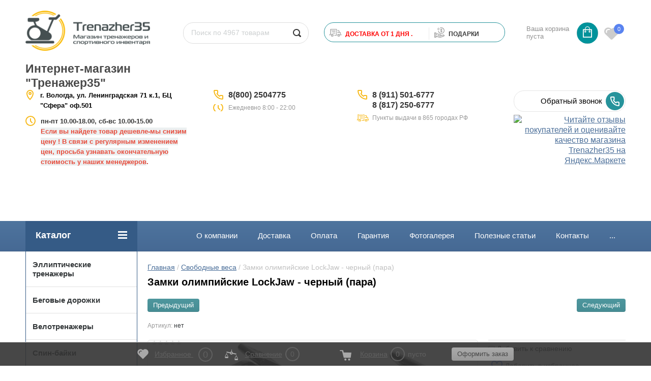

--- FILE ---
content_type: text/html; charset=utf-8
request_url: https://trenazher35.ru/shop/product/zamki-olimpiyskiye-lockjaw-chernyy-para
body_size: 12118
content:
	<!doctype html>
<html lang="ru">
<head>
<meta charset="utf-8">
<meta name="robots" content="all"/>
<title>Замки олимпийские LockJaw - черный (пара)</title>
<meta name="description" content="Замки олимпийские LockJaw - черный (пара)">
<meta name="keywords" content="Замки олимпийские LockJaw - черный (пара)">
<meta name="SKYPE_TOOLBAR" content="SKYPE_TOOLBAR_PARSER_COMPATIBLE">
<meta name="viewport" content="width=device-width, initial-scale=1.0, maximum-scale=1.0, user-scalable=no">
<meta name="format-detection" content="telephone=no">
<meta http-equiv="x-rim-auto-match" content="none">
<meta name="yandex-verification" content="6bd94c51ef0bc6b9" />
<link rel="stylesheet" href="/g/css/styles_articles_tpl.css">
<script src="/g/libs/jquery/1.10.2/jquery.min.js"></script>
<meta name="yandex-verification" content="6bd94c51ef0bc6b9" />

            <!-- 46b9544ffa2e5e73c3c971fe2ede35a5 -->
            <script src='/shared/s3/js/lang/ru.js'></script>
            <script src='/shared/s3/js/common.min.js'></script>
        <link rel='stylesheet' type='text/css' href='/shared/s3/css/calendar.css' /><link rel='stylesheet' type='text/css' href='/shared/highslide-4.1.13/highslide.min.css'/>
<script type='text/javascript' src='/shared/highslide-4.1.13/highslide-full.packed.js'></script>
<script type='text/javascript'>
hs.graphicsDir = '/shared/highslide-4.1.13/graphics/';
hs.outlineType = null;
hs.showCredits = false;
hs.lang={cssDirection:'ltr',loadingText:'Загрузка...',loadingTitle:'Кликните чтобы отменить',focusTitle:'Нажмите чтобы перенести вперёд',fullExpandTitle:'Увеличить',fullExpandText:'Полноэкранный',previousText:'Предыдущий',previousTitle:'Назад (стрелка влево)',nextText:'Далее',nextTitle:'Далее (стрелка вправо)',moveTitle:'Передвинуть',moveText:'Передвинуть',closeText:'Закрыть',closeTitle:'Закрыть (Esc)',resizeTitle:'Восстановить размер',playText:'Слайд-шоу',playTitle:'Слайд-шоу (пробел)',pauseText:'Пауза',pauseTitle:'Приостановить слайд-шоу (пробел)',number:'Изображение %1/%2',restoreTitle:'Нажмите чтобы посмотреть картинку, используйте мышь для перетаскивания. Используйте клавиши вперёд и назад'};</script>
<link rel="icon" href="/favicon.ico" type="image/x-icon">

<link rel='stylesheet' type='text/css' href='/t/images/__csspatch/1/patch.css'/>

<!--s3_require-->
<link rel="stylesheet" href="/g/basestyle/1.0.1/user/user.css" type="text/css"/>
<link rel="stylesheet" href="/g/basestyle/1.0.1/user/user.brown.css" type="text/css"/>
<script type="text/javascript" src="/g/basestyle/1.0.1/user/user.js" async></script>
<!--/s3_require-->





	<link rel="stylesheet" type="text/css" href="/g/shop2v2/default/css/theme.less.css"><script type="text/javascript" src="/g/printme.js"></script>
<script type="text/javascript" src="/g/shop2v2/default/js/tpl.js"></script>
<script type="text/javascript" src="/g/shop2v2/default/js/baron.min.js"></script>
<script type="text/javascript" src="/g/shop2v2/default/js/shop2.2.js"></script>
<script type="text/javascript">shop2.init({"productRefs": [],"apiHash": {"getPromoProducts":"ddeb6b90b58f58310ec3e39d3e02ca73","getSearchMatches":"dbeaec8c136a52eb7e7c7a9f87ba4976","getFolderCustomFields":"11701b695dd90770e530806a0122d0f6","getProductListItem":"ba381812738f9d3fe819b16510fbcb61","cartAddItem":"c58e5478d71742e9af8351e3143cdfb4","cartRemoveItem":"d856463d10f5f841785dbf7f1f16130a","cartUpdate":"b7293b98e10b2f473bd91e3d0816dcc6","cartRemoveCoupon":"937c256625ef6840900efbf68f5bf1c9","cartAddCoupon":"1fa2f2a0e9132d01a5f99c0c7fa291d7","deliveryCalc":"f006affea62fc48c1c87dc176cd4889d","printOrder":"68d2ea51d356e0a19183c15be0c0f880","cancelOrder":"10641a2e04a12e0dba6da44828d87fc0","cancelOrderNotify":"ffc4c19406bfc9482b031bac45b872b0","repeatOrder":"322d596f7f90c289b55f74e633331977","paymentMethods":"f086ca52874b29f7cd6816876a0beb6f","compare":"d8690f61af3b40d0ff167f8c499f021d"},"hash": null,"verId": 1895720,"mode": "product","step": "","uri": "/shop","IMAGES_DIR": "/d/","my": {"list_picture_enlarge":true,"accessory":"\u0410\u043a\u0441\u0441\u0435\u0441\u0441\u0443\u0430\u0440\u044b","kit":"\u041d\u0430\u0431\u043e\u0440","recommend":"\u0420\u0435\u043a\u043e\u043c\u0435\u043d\u0434\u0443\u0435\u043c\u044b\u0435","similar":"\u041f\u043e\u0445\u043e\u0436\u0438\u0435","modification":"\u041c\u043e\u0434\u0438\u0444\u0438\u043a\u0430\u0446\u0438\u0438","unique_values":true,"show_rating_sort":true,"buy_alias":"\u0412 \u043a\u043e\u0440\u0437\u0438\u043d\u0443","special_alias":"spec","new_alias":"new","search_range_max":1000000,"filter_range_max":1000000,"hide_params":true},"maps_yandex_key":"","maps_google_key":""});shop2.facets.enabled = true;</script>
<style type="text/css">.product-item-thumb {width: 184px;}.product-item-thumb .product-image, .product-item-simple .product-image {height: 184px;width: 184px;}.product-item-thumb .product-amount .amount-title {width: 88px;}.product-item-thumb .product-price {width: 134px;}.shop2-product .product-side-l {width: 408px;}.shop2-product .product-image {height: 408px;width: 408px;}.shop2-product .product-thumbnails li {width: 126px;height: 126px;}</style><link rel="stylesheet" href="/g/templates/shop2/2.24.2/css/nouislider.min.css">

 	<link rel="stylesheet" href="/t/v3861/images/theme19/theme.scss.css">
<link href="/t/v3861/images/autocomplete/jquery-ui.css" rel="stylesheet" type="text/css" />
<link rel="stylesheet" href="/t/v3861/images/css/site.addons.scss.css">

<script src="https://my.pochtabank.ru/sdk/v1/pos-credit.js"></script>

<!-- <link rel="stylesheet" href="/t/v3861/images/css/theme.scss.css"> -->
<script type='text/javascript' src="/g/s3/misc/eventable/0.0.1/s3.eventable.js"></script>
<script type='text/javascript' src="/g/s3/misc/math/0.0.1/s3.math.js"></script>
<script type='text/javascript' src="/g/s3/menu/allin/0.0.2/s3.menu.allin.js"></script>
<script src="/t/v3861/images/js/one.line.menu.js"></script>


<script src="/g/s3/misc/form/1.2.0/s3.form.js"></script>
<script src="/g/libs/jquery-popover/0.0.3/jquery.popover.min.js" type="text/javascript"></script>
<link rel="stylesheet" href="/g/libs/jquery-popover/0.0.3/jquery.popover.css">
<script type="text/javascript" src="/t/v3861/images/autocomplete/jquery-ui.min.js"></script>
<script src="/g/templates/shop2/2.24.2/js/owl.carousel.min.js" charset="utf-8"></script>
<script src="/t/v3861/images/js/nouislider_local.js" charset="utf-8"></script>
<script src="/g/templates/shop2/2.24.2/js/jquery.responsivetabs.min.js"></script>
<script src="/g/templates/shop2/2.24.2/js/jquery.formstyler.min.js"></script>
<script src="/g/templates/shop2/2.24.2/js/animit.min.js"></script>
<script src="/g/templates/shop2/2.24.2/js/jquery.pudge.min.js"></script>
<script src="/g/s3/misc/includeform/0.0.3/s3.includeform.js"></script>
<!--<script src="/g/templates/shop2/2.24.2/js/main.js" charset="utf-8"></script>-->
<script src="/t/v3861/images/main_local2.js" charset="utf-8"></script>
<script src="/g/libs/flexmenu/1.4.2/flexmenu.min.modern.js" charset="utf-8"></script>
<script src="/t/v3861/images/js/site.addons.js"></script> 
<!--[if lt IE 10]>
<script src="/g/libs/ie9-svg-gradient/0.0.1/ie9-svg-gradient.min.js"></script>
<script src="/g/libs/jquery-placeholder/2.0.7/jquery.placeholder.min.js"></script>
<script src="/g/libs/jquery-textshadow/0.0.1/jquery.textshadow.min.js"></script>
<script src="/g/s3/misc/ie/0.0.1/ie.js"></script>
<![endif]-->
<!--[if lt IE 9]>
<script src="/g/libs/html5shiv/html5.js"></script>
<![endif]-->
<link rel="stylesheet" href="/t/v3861/images/css/advantages.scss.css">
<link rel="stylesheet" href="/t/v3861/images/css/popover_style.scss.css">
<link rel="stylesheet" href="/t/v3861/images/site.addons.scss.css">
<link rel="stylesheet" href="/t/v3861/images/site.addons2.scss.css">


</head>
<body class="theme-">
	<div class="site-wrapper">
		<header role="banner" class="site-header">
			<div class="top-panel-wr">
				<div class="top-panel clear-self">
										<a href="" class="top-panel-search-button"></a>
				</div>
			</div>
			<div class="header-bot-block clear-self">
				<div class="header-top_top">
				<div class="site-name-wr">
										<div class="logo">
						<a href="http://trenazher35.ru"><img src="/thumb/2/mXoojf7JdJ2y7PXvJYysCg/270r85/d/trenazher35_logo_main_png.png" alt="Интернет-магазин &amp;quot;Тренажер35&amp;quot;"></a>
					</div>
										<div class="site-name-in">
						<div class="site-name"><a href="http://trenazher35.ru">Интернет-магазин &quot;Тренажер35&quot;</a></div>
						<div class="site-description"></div>
					</div>
				</div>
				<div class="top-search_wrap">
					<div class="top-navigation-search-preview">
						<div class="site-search">
							<form action="/shop/search" enctype="multipart/form-data" class="clear-self">
								<div class="form-inner clear-self">
									<button type="submit" value="найти"></button>
									<label>
										<input type="text" id="search_mind" placeholder="Поиск по 4967 товарам" name="search_text" value="">
									</label>						
								</div>
								<div class="search-popup-mind"></div>
							<re-captcha data-captcha="recaptcha"
     data-name="captcha"
     data-sitekey="6LcNwrMcAAAAAOCVMf8ZlES6oZipbnEgI-K9C8ld"
     data-lang="ru"
     data-rsize="invisible"
     data-type="image"
     data-theme="light"></re-captcha></form>
						</div>
					</div>
										<div class="top-blocks">
													<div class="top-blocks-delivery">
																								<div class="top-blocks-icon">
									<img src="/thumb/2/S3VJMY5qziYyYyXY7rLNkQ/23r23/d/deliv.svg" alt="&lt;span&gt;Доставка от 1 дня . &lt;/span&gt;" />
								</div>
																<div class="top-blocks-text-wrap">
									<div class="top-blocks-title"><span>Доставка от 1 дня . </span></div>
																	</div>
															</div>
																			<div class="top-blocks-delivery top-blocks-bonuses">
																								<div class="top-blocks-icon">
									<img src="/thumb/2/Th36wPff4yjD0KTv7OH23g/23r23/d/bonus.svg" alt="&lt;span&gt;&lt;/span&gt; ПОДАРКИ" />
								</div>
																<div class="top-blocks-text-wrap">
									<div class="top-blocks-title"><span></span> ПОДАРКИ</div>
																	</div>
															</div>
											</div>
										<div id="shop2-cart-preview">
	<div class="shop-block cart-preview ">
		<div class="cart-preview-count">0</div>
		<div class="block-body"><a href="/shop/cart">
						<div>Ваша корзина пуста</div>
                        </a>
		</div>
	</div>
</div><!-- Cart Preview -->											<div class="favorite_top not-user  is-null">
							<a href="/shop/favorites" class="favorite_link"><span>0</span></a>
						</div>
									</div>	
				</div>
				
				
				<div class="header-top_bottom">
					<div class="ddress_top_bot">
													<div class="address_top">
																<strong><span style="font-size:10pt;">г. Вологда, ул. Ленинградская 71 к.1, БЦ &quot;Сфера&quot; оф.501</span></strong>
							</div>
																			<div class="time_work">
								<p><strong><span style="font-size:10pt;">пн-пт 10.00-18.00, сб-вс 10.00-15.00</span></strong></p>

<p><span style="color:#e74c3c;"><strong><span style="font-size:10pt;"><span style="background-color:#ecf0f1;">Если вы найдете товар дешевле-мы снизим цену ! В связи с регулярным изменением цен, просьба узнавать окончательную стоимость у наших менеджеров</span></span></strong></span><span style="color:#c0392b;"><strong><span style="font-size:10pt;">.</span></strong></span></p>

<p>&nbsp;</p>

<p>&nbsp;</p>

<p style="margin-bottom:18px">&nbsp;</p>
							</div>
											</div>
											<div class="phone-block-wr clear-self">
							<div class="site-phone">
																<div class="s2 site-phone__inner">
																			<div>
											<a href="tel:88002504775">8(800) 2504775</a>
										</div>
																	</div>
																								<div class="site-phone-text">
									Eжедневно 8:00 - 22:00
								</div>
															</div>
							<div class="site-phone site-phone2">
																<div class="s2 site-phone__inner">
																			<div>
											<a href="tel:89115016777">8 (911) 501-6777</a>
										</div>
																			<div>
											<a href="tel:88172506777">8 (817) 250-6777</a>
										</div>
																	</div>
																								<div class="site-phone-text site-phone-text2">
									Пункты выдачи в 865 городах РФ
								</div>
															</div>
						</div>
															<div class="top-btn">
							<a class="button-30 widget-22 widget-type-button editorElement layer-type-widget" href="#"  data-api-type="popup-form" data-api-url="/-/x-api/v1/public/?method=form/postform&param[form_id]=2483616&param[tpl]=wm.form.popup.tpl&placeholder=placeholder&tit_en=1&sh_err_msg=&ic_en=&u_s=Array" data-wr-class="popover-wrap-79"><span>Обратный звонок</span></a>
						<a href="https://clck.yandex.ru/redir/dtype=stred/pid=47/cid=73582/path=dynamic.88x31/*https://market.yandex.ru/shop--trenazher35/1020696/reviews"> <img src="https://clck.yandex.ru/redir/dtype=stred/pid=47/cid=73581/path=dynamic.88x31/*https://grade.market.yandex.ru/?id=1020696&action=image&size=0" border="0" alt="Читайте отзывы покупателей и оценивайте качество магазина Trenazher35 на Яндекс.Маркете" /> </a>
					</div>
									</div>
			</div>
			
			<div class="trigger"></div>
			<div class="top-navigation-wrap">
				<div class="top-navigation-in">
					
					<div class="top-menu-wrapper">
						<a href="#" class="top-panel-navigation-button"></a>
						
						<div class="top-menu-scroller">
							<div class="top-categor-wr">
								<div class="top-categor-title">Каталог<span class="s1"><span class="s2"></span></span></div>
								<ul class="left-categor"><li ><a href="/shop/folder/ellipticheskiye-trenazhery"  >Эллиптические тренажеры</a></li><li ><a href="/shop/folder/begovye-dorozhki"  >Беговые дорожки</a></li><li ><a href="/shop/folder/velotrenazhery"  >Велотренажеры</a></li><li ><a href="/shop/folder/spin-bayki"  >Спин-байки</a></li><li ><a href="/shop/folder/grebnyye-trenazhery"  >Гребные тренажеры</a></li><li ><a href="/shop/folder/steppery-i-mini-steppery"  >Степперы и Мини-степперы</a></li><li ><a href="/shop/folder/silovyye-trenazhery"  >Силовые тренажеры</a><ul class="level-2"><li ><a href="/shop/folder/skami"  >Скамьи</a></li><li ><a href="/shop/folder/rimskiye-stulya-i-giperekstenzii"  >Римские стулья и гиперэкстензии</a></li><li ><a href="/shop/folder/trenazhery-dlya-myshts-spiny"  >Тренажеры для мышц спины</a></li><li ><a href="/shop/folder/trenazhery-turnik-press-brusya"  >Тренажеры турник-пресс-брусья</a></li><li ><a href="/shop/folder/trenazhery-dlya-myshts-bryushnogo-pressa"  >Тренажеры для мышц брюшного пресса</a></li><li ><a href="/shop/folder/trenazhery-mashina-smita"  >Тренажеры Машина Смита</a></li><li ><a href="/shop/folder/multistantsii"  >Мультистанции</a></li><li ><a href="/shop/folder/stoyki-i-ramy-dlya-zhimov-i-prisedaniy"  >Стойки и рамы для жимов и приседаний</a></li><li ><a href="/shop/folder/trenazhery-dlya-myshts-nog"  >Тренажеры для мышц ног</a></li><li ><a href="/shop/folder/trenazhery-parta-skotta"  >Тренажеры Парта Скотта</a></li><li ><a href="/shop/folder/krossovery"  >Кроссоверы</a></li><li ><a href="/shop/folder/trenazhery-pro-club-line-s2-body-solid"  >Грузоблочные тренажеры</a></li></ul></li><li ><a href="/shop/folder/domashniye-trenazhery"  >Детские тренажеры</a></li><li  class="opened"><a href="/shop/folder/svobodnyye-vesa"  >Свободные веса</a><ul class="level-2"><li ><a href="/shop/folder/grify-dlya-shtang-i-ganteley"  >Грифы для штанг и гантелей</a></li><li ><a href="/shop/folder/diski-vesovyye"  >Диски весовые</a></li><li ><a href="/shop/folder/ganteli-i-shtangi"  >Гантели и штанги</a></li><li ><a href="/shop/folder/gantelnyj-ryad"  >Гантельный ряд</a></li><li ><a href="/shop/folder/stoyki-dlya-ganteley-diskov-i-grifov"  >Стойки для гантелей,дисков и грифов</a></li><li ><a href="/shop/folder/giri"  >Гири</a></li><li ><a href="/shop/folder/rukoyatki-i-tyagi"  >Рукоятки и тяги</a></li><li  class="opened active"><a href="/shop/folder/zamki"  >Замки</a></li></ul></li><li ><a href="/shop/folder/funktsionalnyy-trening"  >Функциональный тренинг</a><ul class="level-2"><li ><a href="/shop/folder/fitnes-aksessuary"  >Фитнес-аксессуары</a></li><li ><a href="/shop/folder/krossfit-i-pauerlifting"  >КРОССФИТ И ПАУЭРЛИФТИНГ</a></li></ul></li><li ><a href="/shop/folder/batuty"  >Батуты</a></li><li ><a href="/shop/folder/tennisnyye-stoly"  >Теннисные столы</a><ul class="level-2"><li ><a href="/shop/folder/dlya-pomeshcheniy"  >Для помещений</a></li><li ><a href="/shop/folder/vsepogodnyye"  >Всепогодные</a></li><li ><a href="/shop/folder/tennisnyye-aksessuary"  >Теннисные аксессуары</a></li></ul></li><li ><a href="/shop/folder/igrovoye-oborudovaniye"  >Игровое оборудование</a><ul class="level-2"><li ><a href="/shop/folder/igrovyye-stoly"  >Игровые столы</a></li><li ><a href="/shop/folder/ulichnyye-kompleksy"  >Уличные комплексы</a></li><li ><a href="/shop/folder/basketbol"  >Баскетбол</a></li><li ><a href="/shop/folder/futbol"  >Футбол</a></li><li ><a href="/shop/folder/bilyard"  >Бильярд</a></li><li ><a href="/shop/folder/sportivnyj-inventar"  >Спортивный инвентарь</a></li><li ><a href="/shop/folder/detskiye-sportivnyye-kompleksy"  >Детские спортивные комплексы</a></li></ul></li><li ><a href="/shop/folder/inversionnyye-stoly"  >Инверсионные столы</a></li><li ><a href="/shop/folder/massazhnyye-stoly-i-kresla"  >Массажное оборудование</a></li><li ><a href="/shop/folder/yedinoborstva"  >Единоборства</a></li><li ><a href="/shop/folder/gornolyzhnyye-trenazhery"  >Горнолыжные тренажеры</a></li><li ><a href="/shop/folder/sapbordy"  >Сапборды</a></li></ul>							</div>
														<ul class="top-menu"><li ><a href="/o-kompanii"  >О компании</a></li><li ><a href="/dostavka"  >Доставка</a></li><li ><a href="/oplata"  >Оплата</a></li><li ><a href="/garantiya"  >Гарантия</a></li><li ><a href="/fotogalereya-1"  >Фотогалерея</a></li><li ><a href="/stati"  >Полезные статьи</a></li><li ><a href="/kontakty"  >Контакты</a></li><li ><a href="/nashi-brendy"  >Наши бренды</a></li><li ><a href="/ekipirovochnyy-tsentr"  >Экипировочный центр</a></li><li ><a href="/karta-sayta"  >Карта сайта</a></li><li ><a href="/oborudovaniye-dlya-sportivnykh-zalov"  >Оборудование для спортивных залов</a></li><li ><a href="/sertifikat"  >Сертификаты</a></li><li ><a href="/napishite-nam"  >Напишите нам</a></li></ul>							<ul class="left-menu"><li ><a href="/user"  >Регистрация</a></li></ul>						</div>
					</div>
				</div>
			</div>
		</header> <!-- .site-header -->

		<div class="site-container clear-self">

			<div class="site-container-in clear-self">

			<main role="main" class="site-main">
				<div class="site-main-inner"  style="margin-right:270px; ">
															<div class="site-path-wrap">
						<div class="site-path"><div><a href="/">Главная</a> / <a href="/shop/folder/svobodnyye-vesa">Свободные веса</a> / Замки олимпийские LockJaw - черный (пара)</div></div>
					</div>
										<h1 class="conth1">Замки олимпийские LockJaw - черный (пара)</h1>					
	<div class="shop2-cookies-disabled shop2-warning hide"></div>
	
	
	
		
							
			
							
			
							
			
		
						<div class="shop2-product-navigation">
    <!--noindex--><a rel="nofollow" class="shop2-btn" href="/shop/product/zamki-olimpiyskiye-lockjaw-chernyy-para/prev">Предыдущий</a><!--/noindex-->
    <!--noindex--><a rel="nofollow" class="shop2-btn" href="/shop/product/zamki-olimpiyskiye-lockjaw-chernyy-para/next">Следующий</a><!--/noindex-->
    </div>



	
					
	
	
					<div class="shop2-product-article"><span>Артикул:</span> нет</div>
	
	

<form 
	method="post" 
	action="/shop?mode=cart&amp;action=add" 
	accept-charset="utf-8"
	class="shop-product">

	<input type="hidden" name="kind_id" value="485077016"/>
	<input type="hidden" name="product_id" value="427568616"/>
	<input type="hidden" name="meta" value='null'/>

	<div class="product-left-side">
		<div class="product-left-side-in">
			
			<div class="product-image">
				<div class="product-label">
																			</div>
								<a href="/d/olympic-lock-jaw-barbell-collar-0.jpg" class="light_gal">
					<img src="/thumb/2/Z4rJV4Vzm2zwihy84r2E_Q/650r408/d/olympic-lock-jaw-barbell-collar-0.jpg" alt="Замки олимпийские LockJaw - черный (пара)" title="Замки олимпийские LockJaw - черный (пара)" alt="Замки олимпийские LockJaw - черный (пара)" title="Замки олимпийские LockJaw - черный (пара)" />
				</a>
								
					
	
	<div class="tpl-rating-block">Рейтинг:<div class="tpl-stars"><div class="tpl-rating" style="width: 0%;"></div></div>(0 голосов)</div>

				</div>

			
			
								<div class="yashare">
						<script type="text/javascript" src="https://yandex.st/share/share.js" charset="utf-8"></script>
						
						<style type="text/css">
							div.yashare span.b-share a.b-share__handle img,
							div.yashare span.b-share a.b-share__handle span {
								background-image: url("https://yandex.st/share/static/b-share-icon.png");
							}
						</style>
						
						<span class="yashare-header">поделиться</span>
						<div class="yashare-auto-init" data-yashareL10n="ru" data-yashareType="none" data-yashareQuickServices="vkontakte,facebook,twitter,odnoklassniki,moimir,gplus" data-yashareImage="https://trenazher35.ru/d/olympic-lock-jaw-barbell-collar-0.jpg"></div>
					</div>
						</div>
	</div>
	<div class="product-right-side">
		
		
 
		
			<ul class="product-options">
			<div class="product-compare">
			<label>
				<input type="checkbox" value="485077016"/>
				Добавить к сравнению
			</label>
		</div>
		
</ul>
	
			<div class="favorite_btn_wrapper in-list">
		<label class="favorite_btn ">
			<span class="icon"></span><span class="text-favorite">Добавить в избранное</span>		</label>
   </div>
					<div class="form-add">
				<div class="product-price">
						<div class="price-current" data-pr="3790.00">
		<strong>3790.00</strong> <span>руб.</span>
			</div>
						
				</div>
				
					<div class="product-amount">
					<div class="amount-title">Количество:</div>
							<div class="shop2-product-amount">
				<button type="button" class="amount-minus">&#8722;</button><input type="text" name="amount" data-min="1" data-multiplicity="1" maxlength="4" value="1" /><button type="button" class="amount-plus">&#43;</button>
			</div>
						</div>

				
				
			<button class="shop-product-button type-3 buy" type="submit">
			<span>Добавить в корзину </span>
		</button>
	

<input type="hidden" value="Замки олимпийские LockJaw - черный (пара)" name="product_name" />
<input type="hidden" value="https://trenazher35.ru/shop/product/zamki-olimpiyskiye-lockjaw-chernyy-para" name="product_link" />				<div class="buy-one-click"><a class="shop2-btn"  href="/kupit-v-odin-klik">Купить в один клик</a></div>
							</div>
			
		
	</div>
	<div class="shop2-clear-container"></div>
<re-captcha data-captcha="recaptcha"
     data-name="captcha"
     data-sitekey="6LcNwrMcAAAAAOCVMf8ZlES6oZipbnEgI-K9C8ld"
     data-lang="ru"
     data-rsize="invisible"
     data-type="image"
     data-theme="light"></re-captcha></form><!-- Product -->

	



	<div id="product_tabs" class="shop-product-data">
					<ul class="shop-product-tabs">
				<li class="active-tab"><a href="#shop2-tabs-2">Описание</a></li>
			</ul>

						<div class="shop-product-desc">
				
				
								<div class="desc-area active-area" id="shop2-tabs-2">
					<p>Замки на гриф Lock-Jaw подходят для кроссфита, пауэрлифтинга, прочих тренировок с грифом. Данный замок изготовлен из высокопрочного нейлона методом литья и обработки под высоким давлением. Замок надежно фиксируется, при этом фиксатор исключает раскрытие замка даже при самых жестких тренировках. Разработан для серьезных нагрузок и удовлетворяет самым жестким требованиям.</p>

<p>&nbsp;</p>

<table>
	<tbody>
		<tr>
			<td>Использование</td>
			<td>коммерческое</td>
		</tr>
		<tr>
			<td>Цвет</td>
			<td>Черный</td>
		</tr>
		<tr>
			<td>Состав</td>
			<td>высокопрочный пластик</td>
		</tr>
		<tr>
			<td>Вес изделия, грамм</td>
			<td>190 (штука) / 380 (пара)</td>
		</tr>
		<tr>
			<td>Погрешность веса</td>
			<td>+/-1%</td>
		</tr>
		<tr>
			<td>Длина изделия, мм</td>
			<td>100 (штука)</td>
		</tr>
		<tr>
			<td>Ширина изделия, мм</td>
			<td>85 (штука)</td>
		</tr>
		<tr>
			<td>Высота изделия, мм</td>
			<td>50 (штука)</td>
		</tr>
		<tr>
			<td>
			<div>?</div>
			Гарантия при домашнем использовании</td>
			<td>1 год</td>
		</tr>
		<tr>
			<td>Гарантия при коммерческом использовании</td>
			<td>1 год</td>
		</tr>
		<tr>
			<td>Вид упаковки</td>
			<td>полиэтилен</td>
		</tr>
	</tbody>
</table>
					<div class="shop2-clear-container"></div>
				</div>
								
								
				
				
				

				<div class="desc-area " id="shop2-tabs-01">
										<div class="shop2-clear-container"></div>
				</div>

			</div><!-- Product Desc -->
		
				<div class="shop2-clear-container"></div>
	</div>

<div class="shop-product-folders-header">Товар находится в категориях:</div>
<div class="shop-product-folders">
					<a href="/shop/folder/svobodnyye-vesa">
				Свободные веса
				<span></span>			
			</a>
					<a href="/shop/folder/zamki">
				Замки
				<span></span>			
			</a>
			</div>
<div class="shop2-group-kinds-wrap">
	
</div>		<p><a href="javascript:shop2.back()" class="shop2-btn shop2-btn-back">Назад</a></p>

	


	
	
	<div class="shop2-panel" id="shop2-panel">
		<div class="shop2-panel-content">
			 				<div class="favorite_panel not-null">
					<a href="/shop/favorites" class="shop2_favorite_cart_link">Избранное <span>0</span></a>
				</div>
						<a class="shop2-panel-btn disabled">Оформить заказ</a>
			
			<div class="shop2-panel-cart">
				<a class="shop2-panel-link-disabled">Корзина</a>
				<div class="shop2-panel-count">0</div>
					
				<div class="shop2-panel-total">
											пусто
									</div>
			</div>
			
							<div class="shop2-panel-compare">
					<a target="_blank" class="shop2-panel-link-disabled">Сравнение</a>
					<div class="shop2-panel-count">0</div>
				</div>
					</div>
	</div>


	</div>
			
			</main> <!-- .site-main -->
						<aside role="complementary" class="site-sidebar left">
				<div class="left-categor-wr desctop" >
					<div class="left-categor-title">Каталог<span class="s1"><span class="s2"></span></span></div>
					<ul class="left-categor"><li ><a href="/shop/folder/ellipticheskiye-trenazhery"  >Эллиптические тренажеры</a></li><li ><a href="/shop/folder/begovye-dorozhki"  >Беговые дорожки</a></li><li ><a href="/shop/folder/velotrenazhery"  >Велотренажеры</a></li><li ><a href="/shop/folder/spin-bayki"  >Спин-байки</a></li><li ><a href="/shop/folder/grebnyye-trenazhery"  >Гребные тренажеры</a></li><li ><a href="/shop/folder/steppery-i-mini-steppery"  >Степперы и Мини-степперы</a></li><li ><a href="/shop/folder/silovyye-trenazhery"  >Силовые тренажеры</a><ul class="level-2"><li ><a href="/shop/folder/skami"  >Скамьи</a></li><li ><a href="/shop/folder/rimskiye-stulya-i-giperekstenzii"  >Римские стулья и гиперэкстензии</a></li><li ><a href="/shop/folder/trenazhery-dlya-myshts-spiny"  >Тренажеры для мышц спины</a></li><li ><a href="/shop/folder/trenazhery-turnik-press-brusya"  >Тренажеры турник-пресс-брусья</a></li><li ><a href="/shop/folder/trenazhery-dlya-myshts-bryushnogo-pressa"  >Тренажеры для мышц брюшного пресса</a></li><li ><a href="/shop/folder/trenazhery-mashina-smita"  >Тренажеры Машина Смита</a></li><li ><a href="/shop/folder/multistantsii"  >Мультистанции</a></li><li ><a href="/shop/folder/stoyki-i-ramy-dlya-zhimov-i-prisedaniy"  >Стойки и рамы для жимов и приседаний</a></li><li ><a href="/shop/folder/trenazhery-dlya-myshts-nog"  >Тренажеры для мышц ног</a></li><li ><a href="/shop/folder/trenazhery-parta-skotta"  >Тренажеры Парта Скотта</a></li><li ><a href="/shop/folder/krossovery"  >Кроссоверы</a></li><li ><a href="/shop/folder/trenazhery-pro-club-line-s2-body-solid"  >Грузоблочные тренажеры</a></li></ul></li><li ><a href="/shop/folder/domashniye-trenazhery"  >Детские тренажеры</a></li><li  class="opened"><a href="/shop/folder/svobodnyye-vesa"  >Свободные веса</a><ul class="level-2"><li ><a href="/shop/folder/grify-dlya-shtang-i-ganteley"  >Грифы для штанг и гантелей</a></li><li ><a href="/shop/folder/diski-vesovyye"  >Диски весовые</a></li><li ><a href="/shop/folder/ganteli-i-shtangi"  >Гантели и штанги</a></li><li ><a href="/shop/folder/gantelnyj-ryad"  >Гантельный ряд</a></li><li ><a href="/shop/folder/stoyki-dlya-ganteley-diskov-i-grifov"  >Стойки для гантелей,дисков и грифов</a></li><li ><a href="/shop/folder/giri"  >Гири</a></li><li ><a href="/shop/folder/rukoyatki-i-tyagi"  >Рукоятки и тяги</a></li><li  class="opened active"><a href="/shop/folder/zamki"  >Замки</a></li></ul></li><li ><a href="/shop/folder/funktsionalnyy-trening"  >Функциональный тренинг</a><ul class="level-2"><li ><a href="/shop/folder/fitnes-aksessuary"  >Фитнес-аксессуары</a></li><li ><a href="/shop/folder/krossfit-i-pauerlifting"  >КРОССФИТ И ПАУЭРЛИФТИНГ</a></li></ul></li><li ><a href="/shop/folder/batuty"  >Батуты</a></li><li ><a href="/shop/folder/tennisnyye-stoly"  >Теннисные столы</a><ul class="level-2"><li ><a href="/shop/folder/dlya-pomeshcheniy"  >Для помещений</a></li><li ><a href="/shop/folder/vsepogodnyye"  >Всепогодные</a></li><li ><a href="/shop/folder/tennisnyye-aksessuary"  >Теннисные аксессуары</a></li></ul></li><li ><a href="/shop/folder/igrovoye-oborudovaniye"  >Игровое оборудование</a><ul class="level-2"><li ><a href="/shop/folder/igrovyye-stoly"  >Игровые столы</a></li><li ><a href="/shop/folder/ulichnyye-kompleksy"  >Уличные комплексы</a></li><li ><a href="/shop/folder/basketbol"  >Баскетбол</a></li><li ><a href="/shop/folder/futbol"  >Футбол</a></li><li ><a href="/shop/folder/bilyard"  >Бильярд</a></li><li ><a href="/shop/folder/sportivnyj-inventar"  >Спортивный инвентарь</a></li><li ><a href="/shop/folder/detskiye-sportivnyye-kompleksy"  >Детские спортивные комплексы</a></li></ul></li><li ><a href="/shop/folder/inversionnyye-stoly"  >Инверсионные столы</a></li><li ><a href="/shop/folder/massazhnyye-stoly-i-kresla"  >Массажное оборудование</a></li><li ><a href="/shop/folder/yedinoborstva"  >Единоборства</a></li><li ><a href="/shop/folder/gornolyzhnyye-trenazhery"  >Горнолыжные тренажеры</a></li><li ><a href="/shop/folder/sapbordy"  >Сапборды</a></li></ul>				</div>
								
				<ul class="left-menu"><li ><a href="/user"  >Регистрация</a></li></ul>							</aside> <!-- .site-sidebar.left -->
									<div class="clear-mid clear-self"></div>
					</div>
	</div>
		<footer role="contentinfo" class="site-footer">
			<div class="footer-menu-wrapper">
				<ul class="footer-menu"><li ><a href="/o-kompanii"  >О компании</a></li><li ><a href="/dostavka"  >Доставка</a></li><li ><a href="/oplata"  >Оплата</a></li><li ><a href="/garantiya"  >Гарантия</a></li><li ><a href="/fotogalereya-1"  >Фотогалерея</a></li><li ><a href="/stati"  >Полезные статьи</a></li><li ><a href="/kontakty"  >Контакты</a></li><li ><a href="/nashi-brendy"  >Наши бренды</a></li><li ><a href="/ekipirovochnyy-tsentr"  >Экипировочный центр</a></li><li ><a href="/karta-sayta"  >Карта сайта</a></li><li ><a href="/oborudovaniye-dlya-sportivnykh-zalov"  >Оборудование для спортивных залов</a></li><li ><a href="/sertifikat"  >Сертификаты</a></li><li ><a href="/napishite-nam"  >Напишите нам</a></li></ul>			</div>
			<div class="footer-bot-block clear-self">
				<div class="footer-bot-block-inner">
					<div class="left-side clear-self">
						<div class="middle-block">
							<div class="footer-phone">
																	<div><a href="tel:8800250477588002504775108002200"><a href="tel:88002504775">8(800) 2504775</a><strong> <span style="font-size:10pt;">звонок по России бесплатный 8.00-22.00</span></strong></a></div>
																	<div><a href="tel:88172506777">8 (8172) 506-777</a></div>
															</div>
							<div class="footer-adres">
								<strong><span style="font-size:10pt;">г. Вологда, ул. Ленинградская 71 к.1, БЦ "Сфера" оф.501</span></strong>
							</div>
						</div>
												<div class="soc-block-wr">
							<div class="soc-block-title">Мы в соц. сетях:</div>
														<a href="https://vk.com/public161102122"><img src="/thumb/2/PjSkX5F-9P8fMAhvvX0APA/30r30/d/vk.png" alt=""></a>
													</div>
											</div>
					<div class="side-right">
							<div class="site-copuright"><span style='font-size:14px;' class='copyright'><!--noindex--><span style="text-decoration:underline; cursor: pointer;" onclick="javascript:window.open('https://megagr'+'oup.ru/?utm_referrer='+location.hostname)" class="copyright"><img src="https://cp1.megagroup.ru/g/mlogo/25x25/grey/light.png" alt="Мегагрупп.ру" style="vertical-align: middle;">Мегагрупп.ру</span><!--/noindex-->


</span></div>	
															<div class="site-counters">
									
<!--__INFO2026-01-26 14:44:33INFO__-->

								</div>
													</div>
				</div>
		
				<div class="clear-self"></div>
				<div class="site-name">2017</div>
						
			</div>
		</footer> <!-- .site-footer -->
	</div>
	<script src="/g/templates/shop2/2.24.2/js/flexfix.js"></script>
	
		<div class="pop-text-wr" data-title="Купить в кредит">
		<div class="pop-text-in">
			<div class="text-body">
				<div class="close-b"></div>
				<div class="text-in">
					<div id="pos-credit-container"></div>
				</div>
			</div>
		</div>
	</div>
	

<!-- assets.bottom -->
<!-- </noscript></script></style> -->
<script src="/my/s3/js/site.min.js?1769082895" ></script>
<script src="/my/s3/js/site/defender.min.js?1769082895" ></script>
<script src="https://cp.onicon.ru/loader/5a39066f2866886d1c8b45cd.js" data-auto async></script>
<script >/*<![CDATA[*/
var megacounter_key="4a99a64bce4c81b1e79504e356287490";
(function(d){
    var s = d.createElement("script");
    s.src = "//counter.megagroup.ru/loader.js?"+new Date().getTime();
    s.async = true;
    d.getElementsByTagName("head")[0].appendChild(s);
})(document);
/*]]>*/</script>
<script >/*<![CDATA[*/
$ite.start({"sid":1884108,"vid":1895720,"aid":2230788,"stid":4,"cp":21,"active":true,"domain":"trenazher35.ru","lang":"ru","trusted":false,"debug":false,"captcha":3,"onetap":[{"provider":"vkontakte","provider_id":"51979300","code_verifier":"yZYZMMmYxx0MDYkNAzmzx0IEjkMwYmNNj2MZjI1jxYm"}]});
/*]]>*/</script>
<!-- /assets.bottom -->
</body>
<script src="/g/libs/jquery-velocity/0.4.1/jquery.velocity.min.js"></script>
<script src="/g/libs/lodash/2.4.1/lodash.min.js"></script>
<script src="/shared/s3/js/cookie.js"></script>

<link rel="stylesheet" type="text/css" href="/g/templates/solutions/all/panel/1.0.0/panel.scss.css">
<script src="/g/templates/solutions/all/panel/1.1.0/panel.js"></script>

<script src="/g/libs/jquery-cookie/1.4.0/jquery.cookie.js"></script>
<script>
	let is_user = false;
	window._s3Lang.ADD_TO_FAVORITE = 'Добавить в избранное';
	window._s3Lang.FORUM_FAVORITES = 'Избранное';
    // Данные для всплывающего окна
</script>
<link rel="stylesheet" href="/t/v3861/images/css/site_addons.scss.css">
<script src="/t/v3861/images/js/addons.favorites.js"></script>
<script src="/t/v3861/images/js/site_addons.js"></script>
<script>
    S3SolutionsPanel.prototype.options.price = '';
    S3SolutionsPanel.prototype.options.orderLink = '';
    _.extend(S3SolutionsPanel.prototype.options, S3SolutionsPanel.prototype.ru);
</script>


<!-- ID -->
</html>


--- FILE ---
content_type: image/svg+xml
request_url: https://trenazher35.ru/thumb/2/S3VJMY5qziYyYyXY7rLNkQ/23r23/d/deliv.svg
body_size: 677
content:
<svg xmlns="http://www.w3.org/2000/svg" width="23" height="15" viewBox="0 0 23 15">
  <defs>
    <style>
      .cls-1 {
        fill: #999;
        fill-rule: evenodd;
      }
    </style>
  </defs>
  <path id="Shape_55_копия_2" data-name="Shape 55 копия 2" class="cls-1" d="M1028.31,67.773h4.97a0.554,0.554,0,0,0,0-1.108h-4.97A0.554,0.554,0,0,0,1028.31,67.773Zm-1.03,1.052a2.584,2.584,0,1,0,2.56,2.584A2.574,2.574,0,0,0,1027.28,68.824Zm0,4.059a1.476,1.476,0,1,1,1.46-1.476A1.464,1.464,0,0,1,1027.28,72.884Zm6.47-8.318a0.554,0.554,0,0,0-.55-0.554h-5.88a0.554,0.554,0,0,0,0,1.108h5.88A0.554,0.554,0,0,0,1033.75,64.566Zm-6.47,6.136a0.707,0.707,0,1,0,.7.707A0.7,0.7,0,0,0,1027.28,70.7Zm8.42-11.709h-11.61a0.546,0.546,0,0,0-.54.554v9.363h-1.01a0.555,0.555,0,0,0-.55.554v1.873a0.554,0.554,0,0,0,.55.554,0.548,0.548,0,0,0,.55-0.554V70.017h1a0.548,0.548,0,0,0,.55-0.554V60.1h10.51V70.782h-3.41a0.554,0.554,0,0,0,0,1.108h3.96a0.554,0.554,0,0,0,.55-0.554V59.546A0.554,0.554,0,0,0,1035.7,58.992Zm4.33,9.832a2.584,2.584,0,1,0,2.55,2.584A2.576,2.576,0,0,0,1040.03,68.824Zm0,4.059a1.476,1.476,0,1,1,1.46-1.476A1.466,1.466,0,0,1,1040.03,72.884Zm-6.66-11.452h-7.16a0.554,0.554,0,0,0,0,1.108h7.16A0.554,0.554,0,0,0,1033.37,61.432Zm11.08,7.477h-0.58v-2.9a0.554,0.554,0,0,0-.41-0.537l-1.8-.468-0.95-3.178a0.548,0.548,0,0,0-.53-0.394h-2.39a0.554,0.554,0,0,0,0,1.108h1.99l0.74,2.5h-2.73a0.554,0.554,0,0,0,0,1.108h3.69a0.634,0.634,0,0,0,.12-0.012l1.18,0.307v3.024a0.548,0.548,0,0,0,.55.554h0.57v1.319a0.55,0.55,0,1,0,1.1,0V69.463A0.555,0.555,0,0,0,1044.45,68.909Zm-4.42,1.793a0.707,0.707,0,1,0,.7.707A0.7,0.7,0,0,0,1040.03,70.7Z" transform="translate(-1022 -59)"/>
</svg>



--- FILE ---
content_type: text/javascript
request_url: https://counter.megagroup.ru/4a99a64bce4c81b1e79504e356287490.js?r=&s=1280*720*24&u=https%3A%2F%2Ftrenazher35.ru%2Fshop%2Fproduct%2Fzamki-olimpiyskiye-lockjaw-chernyy-para&t=%D0%97%D0%B0%D0%BC%D0%BA%D0%B8%20%D0%BE%D0%BB%D0%B8%D0%BC%D0%BF%D0%B8%D0%B9%D1%81%D0%BA%D0%B8%D0%B5%20LockJaw%20-%20%D1%87%D0%B5%D1%80%D0%BD%D1%8B%D0%B9%20(%D0%BF%D0%B0%D1%80%D0%B0)&fv=0,0&en=1&rld=0&fr=0&callback=_sntnl1769455015884&1769455015884
body_size: 85
content:
//:1
_sntnl1769455015884({date:"Mon, 26 Jan 2026 19:16:55 GMT", res:"1"})

--- FILE ---
content_type: image/svg+xml
request_url: https://trenazher35.ru/t/v3861/images/car-icon.svg
body_size: 691
content:
<svg xmlns="http://www.w3.org/2000/svg" width="23" height="15" viewBox="0 0 23 15">
  <defs>
    <style>
      .cls-1 {
        fill: #f7ba1d;
        fill-rule: evenodd;
      }
    </style>
  </defs>
  <path id="Shape_55_копия" data-name="Shape 55 копия" class="cls-1" d="M1028.31,167.773h4.97a0.554,0.554,0,0,0,0-1.108h-4.97A0.554,0.554,0,0,0,1028.31,167.773Zm-1.03,1.051a2.584,2.584,0,1,0,2.56,2.584A2.574,2.574,0,0,0,1027.28,168.824Zm0,4.06a1.476,1.476,0,1,1,1.46-1.476A1.464,1.464,0,0,1,1027.28,172.884Zm6.47-8.318a0.554,0.554,0,0,0-.55-0.554h-5.88a0.554,0.554,0,0,0,0,1.108h5.88A0.554,0.554,0,0,0,1033.75,164.566Zm-6.47,6.136a0.707,0.707,0,1,0,.7.706A0.7,0.7,0,0,0,1027.28,170.7Zm8.42-11.71h-11.61a0.547,0.547,0,0,0-.54.554v9.363h-1.01a0.554,0.554,0,0,0-.55.554v1.873a0.554,0.554,0,0,0,.55.554,0.548,0.548,0,0,0,.55-0.554v-1.319h1a0.548,0.548,0,0,0,.55-0.554V160.1h10.51v10.681h-3.41a0.554,0.554,0,0,0,0,1.108h3.96a0.554,0.554,0,0,0,.55-0.554v-11.79A0.555,0.555,0,0,0,1035.7,158.992Zm4.33,9.832a2.584,2.584,0,1,0,2.55,2.584A2.576,2.576,0,0,0,1040.03,168.824Zm0,4.06a1.476,1.476,0,1,1,1.46-1.476A1.466,1.466,0,0,1,1040.03,172.884Zm-6.66-11.452h-7.16a0.554,0.554,0,0,0,0,1.108h7.16A0.554,0.554,0,0,0,1033.37,161.432Zm11.08,7.477h-0.58v-2.9a0.555,0.555,0,0,0-.41-0.537l-1.8-.468-0.95-3.178a0.548,0.548,0,0,0-.53-0.394h-2.39a0.554,0.554,0,0,0,0,1.108h1.99l0.74,2.5h-2.73a0.554,0.554,0,0,0,0,1.108h3.69a0.611,0.611,0,0,0,.12-0.012l1.18,0.307v3.024a0.548,0.548,0,0,0,.55.554h0.57v1.319a0.55,0.55,0,1,0,1.1,0v-1.873A0.554,0.554,0,0,0,1044.45,168.909Zm-4.42,1.793a0.707,0.707,0,0,0,0,1.413A0.707,0.707,0,0,0,1040.03,170.7Z" transform="translate(-1022 -159)"/>
</svg>


--- FILE ---
content_type: image/svg+xml
request_url: https://trenazher35.ru/t/v3861/images/top-call.svg
body_size: 410
content:
<svg xmlns="http://www.w3.org/2000/svg" width="18.97" height="19" viewBox="0 0 18.97 19">
  <defs>
    <style>
      .cls-1 {
        fill: #fff;
        fill-rule: evenodd;
      }
    </style>
  </defs>
  <path id="Фигура_1_копия" data-name="Фигура 1 копия" class="cls-1" d="M1535.99,157l-0.01-1a16.035,16.035,0,0,1-14.95-15H1526v3.592l-1.58,1.583,0.36,0.659a13.763,13.763,0,0,0,5.4,5.4l0.66,0.366,1.57-1.582H1536l0.01,4.972-0.02,0v1M1526,139h-4.97a1.988,1.988,0,0,0-1.46.625,2.068,2.068,0,0,0-.54,1.529A18.037,18.037,0,0,0,1535.85,158l0.14,0a1.99,1.99,0,0,0,2.01-2v-4.976a2.006,2.006,0,0,0-2-2h-3.59a1.987,1.987,0,0,0-1.41.586l-0.5.5a11.774,11.774,0,0,1-3.58-3.592l0.49-.5a1.991,1.991,0,0,0,.59-1.417V141a2.006,2.006,0,0,0-2-2" transform="translate(-1519.03 -139)"/>
</svg>


--- FILE ---
content_type: application/javascript
request_url: https://trenazher35.ru/t/v3861/images/js/one.line.menu.js
body_size: 5
content:
$(function(){
	$(".top-menu").flexMenu({
	    linkText : '...',
	    cutoff : 0
	});
});